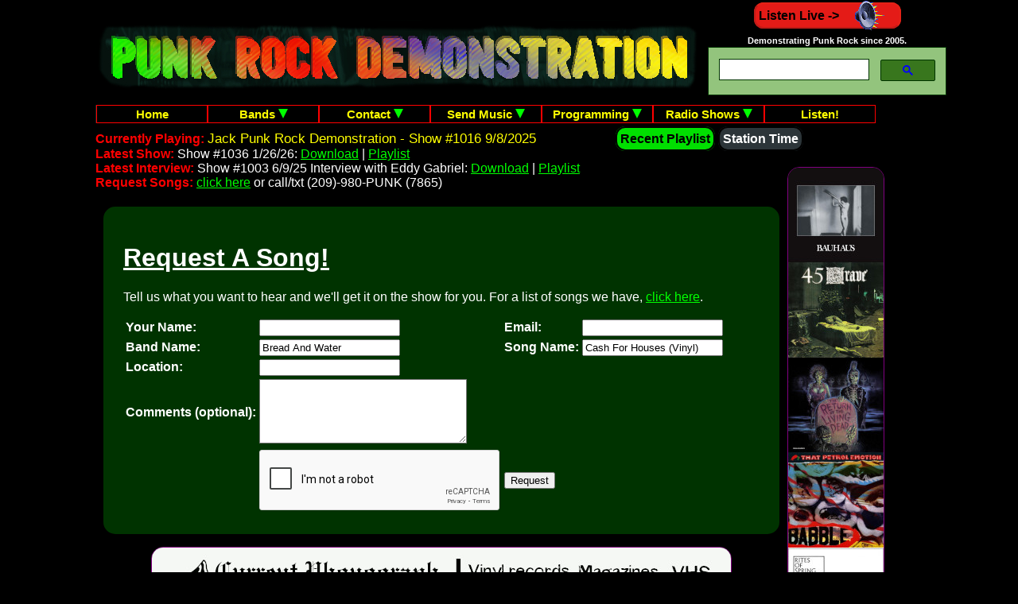

--- FILE ---
content_type: text/html; charset=UTF-8
request_url: https://scripts.punkrockdemo.com/scripts/request.php?band=Bread+And+Water&song=Cash+For+Houses+%28Vinyl%29
body_size: 3123
content:
<!DOCTYPE HTML>
<html lang="en">
<head>
<title>Request Songs on Punk Rock Demonstration</title>
<meta http-equiv="Content-Type" content="text/html; charset=utf-8">
<meta name="description" content="Request songs on Punk Rock Demonstration radio here.">
<meta name="keywords" content="punk, punk rock, punk rock demonstration, request, songs, show, podcast, bands, artists">
<meta name="robots" content="index, follow">
<meta name="google-site-verification" content="2uvAA0PJfO8MxhcgiV0WEBacAy-0uRld1m8qg4QhffM">
<meta name="p:domain_verify" content="4e0e8c730f0738a7576407bbfeba2560">
<meta name="title" content="Request Songs on Punk Rock Demonstration">
<link rel="stylesheet" type="text/css" href="/stylesheet.css">
<link rel="stylesheet" type="text/css" href="/widgets.css">
<link rel="stylesheet" type="text/css" href="/menu.css">
<link rel="shortcut icon" href="/favicon.ico">
</head>
<body>
<div id="wrapper">
<div id="banner">
<h1 style="display:none;">Punk Rock Demonstration Radio Station</h1>
<h2 style="display:none;">Request Songs on Punk Rock Demonstration</h2>
  <div class="blink">
    <a href="https://www.punkrockdemo.com"><img src="/punkrockdemo.jpg" alt="Punk Rock Demonstration Radio Station"></a>
  </div>
</div>
<div class="rightcorner">
<a class="buttonr" target="wplayer" href="/wplayer/index.php" onclick="window.open(this.href, 'popupwindow', 'width=850, height=730'); return false;">
  Listen Live -><img class="valignmiddle" src="/images/tunein.gif" alt="tunein">
</a>
<br>
<h6 class="txtblock">Demonstrating Punk Rock since 2005.</h6>
<div class="msearch">
  <a class="buttong msearch" href="/search.php">Site Search</a>
</div>
<div class="dsearch">
  <script async src="https://cse.google.com/cse.js?cx=017655052245840375137:dexsjmjr7ja"></script>
  <div class="gcse-search"></div>
</div>
</div>
<div id="content">
<div class="hmenu">
  <ul id="menu">
    <li style="border-left: 1px solid #202020;">
      <a href="https://www.punkrockdemo.com">Home</a>
    </li>
    <li>
      <a href="https://www.punkrockdemo.com/bands/index.php">Bands
        <img src="/images/downarrow.png" alt="arrow">
      </a>
      <ul>
        <li>
          <a href="https://www.punkrockdemo.com/pictures/index.php">Pictures</a>
        </li>
        <li>
          <a href="https://www.punkrockdemo.com/reviews/index.php">Reviews</a>
        </li>
        <li>
          <a href="https://www.punkrockdemo.com/videos/index.php">Videos</a>
        </li>
      </ul>
    </li>
    <li>
      <a href="https://www.punkrockdemo.com/contact.php">Contact
        <img src="/images/downarrow.png" alt="arrow">
      </a>
      <ul>
        <li>
          <a href="https://scripts.punkrockdemo.com/scripts/ask.php">Ask Jack</a>
        </li>
        <li>
          <a href="https://www.punkrockdemo.com/advertise.php">Advertise</a>
        </li>
        <li>
          <a href="https://www.punkrockdemo.com/about.php">About</a>
        </li>
        <li>
          <a href="https://www.punkrockdemo.com/hosting.php">Hosting</a>
        </li>
        <li>
          <a href="/maillist.php">Mailing List</a>
        </li>
      </ul>
    </li>
    <li>
      <a href="https://scripts.punkrockdemo.com/scripts/sendmusic.php">Send Music
        <img src="/images/downarrow.png" alt="arrow">
      </a>
      <ul>
        <li>
          <a href="https://scripts.punkrockdemo.com/scripts/sendinfo.php">Send Bio</a>
        </li>
        <li>
          <a href="https://scripts.punkrockdemo.com/scripts/sendpicture.php">Send Pictures</a>
        </li>
        <li>
          <a href="https://scripts.punkrockdemo.com/scripts/request.php">Request Song</a>
        </li>
        <li>
          <a href="https://www.punkrockdemo.com/chat.php">Chat</a>
        </li>
      </ul>
    </li>
    <li>
      <a href="https://www.punkrockdemo.com/station.php">Programming
        <img src="/images/downarrow.png" alt="arrow">
      </a>
      <ul>
        <li>
          <a href="https://www.punkrockdemo.com/contribute.php">Contribute</a>
        </li>
        <li>
          <a href="https://www.punkrockdemo.com/news.php">News</a>
        </li>
        <li>
          <a href="https://www.punkrockdemo.com/broadcast.php">Schedule</a>
        </li>
        <li>
          <a href="https://www.punkrockdemo.com/contests.php">Contests</a>
        </li>
        <li>
          <a href="https://www.punkrockdemo.com/links.php">Links</a>
        </li>
        <li>
          <a href="https://www.punkrockdemo.com/songlist.php?sort=random">Song List</a>
        </li>
        <li>
          <a href="https://www.punkrockdemo.com/labels.php">Labels</a>
        </li>
        <li>
          <a href="https://www.punkrockdemo.com/testimonials.php">Testimonials</a>
        </li>
        <li>
          <a href="https://www.punkrockdemo.com/qa.php">FAQ</a>
        </li>
      </ul>
    </li>
    <li>
      <a href="https://www.punkrockdemo.com/radioshows.php">Radio Shows
        <img src="/images/downarrow.png" alt="arrow">
      </a>
      <ul>
        <li>
          <a href="https://www.punkrockdemo.com/playlists/interviews.php">Interviews</a>
        </li>
        <li>
          <a href="https://www.punkrockdemo.com/shows.php">Archive</a>
        </li>
      </ul>
    </li>
    <li>
      <a target="wplayer" href="https://www.punkrockdemo.com/wplayer/index.php" onclick="window.open(this.href, 'popupwindow', 'width=900, height=700'); return false;">Listen!</a>
    </li>
  </ul>
<script>
function makemenu(id)
{
  if (document.getElementById(id))
  {
    var navroot = document.getElementById(id);
    var lis = navroot.getElementsByTagName("li");

    for (i = 0; i < lis.length; i++)
    {
      for (j = 0; j < lis[i].getElementsByTagName("ul").length; j++)
      {
        lis[i].onmouseover = function()
        {
        this.style.zIndex = 100;
          this.getElementsByTagName("ul")[j].style.visibility = 'visible';
        this.getElementsByTagName("ul")[j].style.zIndex = 0;
        }

        lis[i].onmouseout = function()
        {
        this.style.zIndex = 0;
          this.getElementsByTagName("ul")[j].style.visibility = 'hidden';
        this.getElementsByTagName("ul")[j].style.zIndex = 100;
        }
      }
    }
  }
}
makemenu('menu');
</script>
<br>
</div>
<div id="rightad">
<a target ="new" href="https://www.currentphonograph.com"><img class="adborder" src="/ads/current-phonograph-skyscraper.jpg" alt="current phonograph"></a>
</div>
<div id="latest">
  <span class="red halfline"><b>Currently Playing: </b>
    <a class="nostyle" target="wplayer" href="/wplayer/index.php" onclick="window.open(this.href, 'popupwindow', 'width=900, height=700'); return false;">
    Jack Punk Rock Demonstration - Show #1016 9/8/2025  </a></span>
  <a class="buttonlime" href="/history.php">Recent Playlist</a>
  <a class="buttongr" href="https://time.punkrockdemo.com/time.php">Station Time</a>
<br>
<span class="red"><b>Latest Show: </b></span>
Show #1036 1/26/26:
<a href="/shows/1030s/prd1036.mp3">Download</a> |
<a href="/playlists/show1036.php">Playlist</a>
<br>
<span class="red"><b>Latest Interview:</b></span>
Show #1003 6/9/25 Interview with Eddy Gabriel:
<a href="/shows/1000s/prd1003eddygabriel.mp3">Download</a> |
<a href="/playlists/show1003.php">Playlist</a>
<br>
<span class="red"><b>Request Songs:</b></span>
<a href="https://scripts.punkrockdemo.com/scripts/request.php">click here</a> or call/txt (209)-980-PUNK (7865)
</div>
<div id="content2">
<div class="review2"><h1><u>Request A Song!</u></h1>
Tell us what you want to hear and we'll get it on the show for you. For a list of songs we have, <a href="/songlist.php?sort=random">click here</a>.
<p>
<form action="/scripts/request.php" method="post" enctype="multipart/form-data" name="form1">
<table class="centered">
  <tr>
    <td class="left">
      <b>Your Name: </b>
    </td>
    <td class="left">
      <input type="text" name="yourname" size="20">
    </td>
    <td class="left">
      <b>Email: </b>
    </td>
    <td class="left">
      <input type="text" name="fromemail" size="20">
      <br>
      
    </td>
  </tr>
  <tr>
    <td class="left">
      <b>Band Name: </b>
    </td>
    <td class="left">
      <input type="text" name="band" size="20" value="Bread And Water">
    </td>
    <td class="left">
      <b>Song Name: </b>
    </td>
    <td class="left">
      <input type="text" name="song" size="20" value="Cash For Houses (Vinyl)">
    </td>
  </tr>
  <tr>
    <td class="left">
      <b>Location: </b>
    </td>
    <td class="left">
      <input type="text" name="location" size="20">
    </td>
    <td class="left">
      &nbsp;
    </td>
    <td class="left">
      &nbsp;
    </td>
  </tr>
  <tr>
    <td class="left">
      <b>Comments (optional): </b>
    </td>
    <td class="left">
      <textarea style="color: black; background-color: white" rows="5" cols="30" name="comments"></textarea>
    </td>
    <td class="left">
      &nbsp;
    </td>
    <td class="left">
      &nbsp;
    </td>
  </tr>
  <tr>
    <td class="left">
      &nbsp;
    </td>
    <td class="left">
<script src='https://www.google.com/recaptcha/api.js'></script>
<div class="g-recaptcha" data-sitekey="6LfLbhQTAAAAAEzXPGizvicU1CZDylkN4q4ryY3B"></div>
<input class="nodesc" type="text" name="description" size="58">
    </td>
    <td class="left">
<input type="submit" name="Submit" value="Request">
    </td>
    <td class="left">
      &nbsp;
    </td>
  </tr>
</table>
</form>
</div>
<p>
<div class="centered">
<a target="new" href="https://www.currentphonograph.com"><img class="adborder" src="/ads/current-phonograph-banner.gif" alt="current-phonograph"></a>
<div class="bottombar">
<table>
  <tr>
    <td>
<div class="fb-like"
       data-href="https://www.punkrockdemo.com/"
       data-width=""
       data-layout="button_count"
       data-action="like"
       data-size="large"
       data-share="true"
       data-colorscheme="dark">
</div>
    </td>
    <td>
<a class="buttonb" href="https://www.paypal.com/donate/?hosted_button_id=7DWMRK7NZP8DN">DONATE!</a>
    </td>
    <td>
<div class="fb-like"
       data-href="https://www.punkrockdemo.com/"
       data-width="" data-layout="standard" data-action="recommend" data-size="large" data-share="false"
       data-colorscheme="dark">
</div>
    </td>
  </tr>
</table>
</div>
<h5>
<a class="smlink" href="/advertise.php">Advertise</a> |
<a class="smlink" href="/maillist.php">Mail List</a> |
<a class="smlink" href="/privacy.php">Privacy Policy</a> |
<a class="smlink" href="/sponsors.php">Sponsors</a> |
<a class="smlink" href="/search.php">Site Search</a> |
<a class="smlink" href="/tos.php">Terms Of Service</a> |
<a class="smlink" href="/testimonials.php">Testimonials</a>
</h5>
<h6>
Copyright &copy; 2005-2026 <a target="main" href="https://www.punkrockdemo.com">Jack</a>, All Rights Reserved.
&nbsp;<span class="centered">
Powered by:
</span>
<a target="new" href="https://www.layerhost.com">
  <img class="centered" src="https://www.layerhost.com/assets/images/punk_rock_lh.png" alt="layerhost.com"></a>
</h6>
</div>
<div id="fb-root"></div>
<script async defer crossorigin="anonymous" src="https://connect.facebook.net/en_US/sdk.js#xfbml=1&version=v8.0" nonce="ALncVcgE"></script>

<script async src="https://www.googletagmanager.com/gtag/js?id=G-MBQT89YT0B"></script>
<script>
  window.dataLayer = window.dataLayer || [];
  function gtag(){dataLayer.push(arguments);}
  gtag('js', new Date());

  gtag('config', 'G-MBQT89YT0B');
</script>
</div></div></div>
</html>


--- FILE ---
content_type: text/html; charset=utf-8
request_url: https://www.google.com/recaptcha/api2/anchor?ar=1&k=6LfLbhQTAAAAAEzXPGizvicU1CZDylkN4q4ryY3B&co=aHR0cHM6Ly9zY3JpcHRzLnB1bmtyb2NrZGVtby5jb206NDQz&hl=en&v=N67nZn4AqZkNcbeMu4prBgzg&size=normal&anchor-ms=20000&execute-ms=30000&cb=lsn6zc7sln6v
body_size: 49151
content:
<!DOCTYPE HTML><html dir="ltr" lang="en"><head><meta http-equiv="Content-Type" content="text/html; charset=UTF-8">
<meta http-equiv="X-UA-Compatible" content="IE=edge">
<title>reCAPTCHA</title>
<style type="text/css">
/* cyrillic-ext */
@font-face {
  font-family: 'Roboto';
  font-style: normal;
  font-weight: 400;
  font-stretch: 100%;
  src: url(//fonts.gstatic.com/s/roboto/v48/KFO7CnqEu92Fr1ME7kSn66aGLdTylUAMa3GUBHMdazTgWw.woff2) format('woff2');
  unicode-range: U+0460-052F, U+1C80-1C8A, U+20B4, U+2DE0-2DFF, U+A640-A69F, U+FE2E-FE2F;
}
/* cyrillic */
@font-face {
  font-family: 'Roboto';
  font-style: normal;
  font-weight: 400;
  font-stretch: 100%;
  src: url(//fonts.gstatic.com/s/roboto/v48/KFO7CnqEu92Fr1ME7kSn66aGLdTylUAMa3iUBHMdazTgWw.woff2) format('woff2');
  unicode-range: U+0301, U+0400-045F, U+0490-0491, U+04B0-04B1, U+2116;
}
/* greek-ext */
@font-face {
  font-family: 'Roboto';
  font-style: normal;
  font-weight: 400;
  font-stretch: 100%;
  src: url(//fonts.gstatic.com/s/roboto/v48/KFO7CnqEu92Fr1ME7kSn66aGLdTylUAMa3CUBHMdazTgWw.woff2) format('woff2');
  unicode-range: U+1F00-1FFF;
}
/* greek */
@font-face {
  font-family: 'Roboto';
  font-style: normal;
  font-weight: 400;
  font-stretch: 100%;
  src: url(//fonts.gstatic.com/s/roboto/v48/KFO7CnqEu92Fr1ME7kSn66aGLdTylUAMa3-UBHMdazTgWw.woff2) format('woff2');
  unicode-range: U+0370-0377, U+037A-037F, U+0384-038A, U+038C, U+038E-03A1, U+03A3-03FF;
}
/* math */
@font-face {
  font-family: 'Roboto';
  font-style: normal;
  font-weight: 400;
  font-stretch: 100%;
  src: url(//fonts.gstatic.com/s/roboto/v48/KFO7CnqEu92Fr1ME7kSn66aGLdTylUAMawCUBHMdazTgWw.woff2) format('woff2');
  unicode-range: U+0302-0303, U+0305, U+0307-0308, U+0310, U+0312, U+0315, U+031A, U+0326-0327, U+032C, U+032F-0330, U+0332-0333, U+0338, U+033A, U+0346, U+034D, U+0391-03A1, U+03A3-03A9, U+03B1-03C9, U+03D1, U+03D5-03D6, U+03F0-03F1, U+03F4-03F5, U+2016-2017, U+2034-2038, U+203C, U+2040, U+2043, U+2047, U+2050, U+2057, U+205F, U+2070-2071, U+2074-208E, U+2090-209C, U+20D0-20DC, U+20E1, U+20E5-20EF, U+2100-2112, U+2114-2115, U+2117-2121, U+2123-214F, U+2190, U+2192, U+2194-21AE, U+21B0-21E5, U+21F1-21F2, U+21F4-2211, U+2213-2214, U+2216-22FF, U+2308-230B, U+2310, U+2319, U+231C-2321, U+2336-237A, U+237C, U+2395, U+239B-23B7, U+23D0, U+23DC-23E1, U+2474-2475, U+25AF, U+25B3, U+25B7, U+25BD, U+25C1, U+25CA, U+25CC, U+25FB, U+266D-266F, U+27C0-27FF, U+2900-2AFF, U+2B0E-2B11, U+2B30-2B4C, U+2BFE, U+3030, U+FF5B, U+FF5D, U+1D400-1D7FF, U+1EE00-1EEFF;
}
/* symbols */
@font-face {
  font-family: 'Roboto';
  font-style: normal;
  font-weight: 400;
  font-stretch: 100%;
  src: url(//fonts.gstatic.com/s/roboto/v48/KFO7CnqEu92Fr1ME7kSn66aGLdTylUAMaxKUBHMdazTgWw.woff2) format('woff2');
  unicode-range: U+0001-000C, U+000E-001F, U+007F-009F, U+20DD-20E0, U+20E2-20E4, U+2150-218F, U+2190, U+2192, U+2194-2199, U+21AF, U+21E6-21F0, U+21F3, U+2218-2219, U+2299, U+22C4-22C6, U+2300-243F, U+2440-244A, U+2460-24FF, U+25A0-27BF, U+2800-28FF, U+2921-2922, U+2981, U+29BF, U+29EB, U+2B00-2BFF, U+4DC0-4DFF, U+FFF9-FFFB, U+10140-1018E, U+10190-1019C, U+101A0, U+101D0-101FD, U+102E0-102FB, U+10E60-10E7E, U+1D2C0-1D2D3, U+1D2E0-1D37F, U+1F000-1F0FF, U+1F100-1F1AD, U+1F1E6-1F1FF, U+1F30D-1F30F, U+1F315, U+1F31C, U+1F31E, U+1F320-1F32C, U+1F336, U+1F378, U+1F37D, U+1F382, U+1F393-1F39F, U+1F3A7-1F3A8, U+1F3AC-1F3AF, U+1F3C2, U+1F3C4-1F3C6, U+1F3CA-1F3CE, U+1F3D4-1F3E0, U+1F3ED, U+1F3F1-1F3F3, U+1F3F5-1F3F7, U+1F408, U+1F415, U+1F41F, U+1F426, U+1F43F, U+1F441-1F442, U+1F444, U+1F446-1F449, U+1F44C-1F44E, U+1F453, U+1F46A, U+1F47D, U+1F4A3, U+1F4B0, U+1F4B3, U+1F4B9, U+1F4BB, U+1F4BF, U+1F4C8-1F4CB, U+1F4D6, U+1F4DA, U+1F4DF, U+1F4E3-1F4E6, U+1F4EA-1F4ED, U+1F4F7, U+1F4F9-1F4FB, U+1F4FD-1F4FE, U+1F503, U+1F507-1F50B, U+1F50D, U+1F512-1F513, U+1F53E-1F54A, U+1F54F-1F5FA, U+1F610, U+1F650-1F67F, U+1F687, U+1F68D, U+1F691, U+1F694, U+1F698, U+1F6AD, U+1F6B2, U+1F6B9-1F6BA, U+1F6BC, U+1F6C6-1F6CF, U+1F6D3-1F6D7, U+1F6E0-1F6EA, U+1F6F0-1F6F3, U+1F6F7-1F6FC, U+1F700-1F7FF, U+1F800-1F80B, U+1F810-1F847, U+1F850-1F859, U+1F860-1F887, U+1F890-1F8AD, U+1F8B0-1F8BB, U+1F8C0-1F8C1, U+1F900-1F90B, U+1F93B, U+1F946, U+1F984, U+1F996, U+1F9E9, U+1FA00-1FA6F, U+1FA70-1FA7C, U+1FA80-1FA89, U+1FA8F-1FAC6, U+1FACE-1FADC, U+1FADF-1FAE9, U+1FAF0-1FAF8, U+1FB00-1FBFF;
}
/* vietnamese */
@font-face {
  font-family: 'Roboto';
  font-style: normal;
  font-weight: 400;
  font-stretch: 100%;
  src: url(//fonts.gstatic.com/s/roboto/v48/KFO7CnqEu92Fr1ME7kSn66aGLdTylUAMa3OUBHMdazTgWw.woff2) format('woff2');
  unicode-range: U+0102-0103, U+0110-0111, U+0128-0129, U+0168-0169, U+01A0-01A1, U+01AF-01B0, U+0300-0301, U+0303-0304, U+0308-0309, U+0323, U+0329, U+1EA0-1EF9, U+20AB;
}
/* latin-ext */
@font-face {
  font-family: 'Roboto';
  font-style: normal;
  font-weight: 400;
  font-stretch: 100%;
  src: url(//fonts.gstatic.com/s/roboto/v48/KFO7CnqEu92Fr1ME7kSn66aGLdTylUAMa3KUBHMdazTgWw.woff2) format('woff2');
  unicode-range: U+0100-02BA, U+02BD-02C5, U+02C7-02CC, U+02CE-02D7, U+02DD-02FF, U+0304, U+0308, U+0329, U+1D00-1DBF, U+1E00-1E9F, U+1EF2-1EFF, U+2020, U+20A0-20AB, U+20AD-20C0, U+2113, U+2C60-2C7F, U+A720-A7FF;
}
/* latin */
@font-face {
  font-family: 'Roboto';
  font-style: normal;
  font-weight: 400;
  font-stretch: 100%;
  src: url(//fonts.gstatic.com/s/roboto/v48/KFO7CnqEu92Fr1ME7kSn66aGLdTylUAMa3yUBHMdazQ.woff2) format('woff2');
  unicode-range: U+0000-00FF, U+0131, U+0152-0153, U+02BB-02BC, U+02C6, U+02DA, U+02DC, U+0304, U+0308, U+0329, U+2000-206F, U+20AC, U+2122, U+2191, U+2193, U+2212, U+2215, U+FEFF, U+FFFD;
}
/* cyrillic-ext */
@font-face {
  font-family: 'Roboto';
  font-style: normal;
  font-weight: 500;
  font-stretch: 100%;
  src: url(//fonts.gstatic.com/s/roboto/v48/KFO7CnqEu92Fr1ME7kSn66aGLdTylUAMa3GUBHMdazTgWw.woff2) format('woff2');
  unicode-range: U+0460-052F, U+1C80-1C8A, U+20B4, U+2DE0-2DFF, U+A640-A69F, U+FE2E-FE2F;
}
/* cyrillic */
@font-face {
  font-family: 'Roboto';
  font-style: normal;
  font-weight: 500;
  font-stretch: 100%;
  src: url(//fonts.gstatic.com/s/roboto/v48/KFO7CnqEu92Fr1ME7kSn66aGLdTylUAMa3iUBHMdazTgWw.woff2) format('woff2');
  unicode-range: U+0301, U+0400-045F, U+0490-0491, U+04B0-04B1, U+2116;
}
/* greek-ext */
@font-face {
  font-family: 'Roboto';
  font-style: normal;
  font-weight: 500;
  font-stretch: 100%;
  src: url(//fonts.gstatic.com/s/roboto/v48/KFO7CnqEu92Fr1ME7kSn66aGLdTylUAMa3CUBHMdazTgWw.woff2) format('woff2');
  unicode-range: U+1F00-1FFF;
}
/* greek */
@font-face {
  font-family: 'Roboto';
  font-style: normal;
  font-weight: 500;
  font-stretch: 100%;
  src: url(//fonts.gstatic.com/s/roboto/v48/KFO7CnqEu92Fr1ME7kSn66aGLdTylUAMa3-UBHMdazTgWw.woff2) format('woff2');
  unicode-range: U+0370-0377, U+037A-037F, U+0384-038A, U+038C, U+038E-03A1, U+03A3-03FF;
}
/* math */
@font-face {
  font-family: 'Roboto';
  font-style: normal;
  font-weight: 500;
  font-stretch: 100%;
  src: url(//fonts.gstatic.com/s/roboto/v48/KFO7CnqEu92Fr1ME7kSn66aGLdTylUAMawCUBHMdazTgWw.woff2) format('woff2');
  unicode-range: U+0302-0303, U+0305, U+0307-0308, U+0310, U+0312, U+0315, U+031A, U+0326-0327, U+032C, U+032F-0330, U+0332-0333, U+0338, U+033A, U+0346, U+034D, U+0391-03A1, U+03A3-03A9, U+03B1-03C9, U+03D1, U+03D5-03D6, U+03F0-03F1, U+03F4-03F5, U+2016-2017, U+2034-2038, U+203C, U+2040, U+2043, U+2047, U+2050, U+2057, U+205F, U+2070-2071, U+2074-208E, U+2090-209C, U+20D0-20DC, U+20E1, U+20E5-20EF, U+2100-2112, U+2114-2115, U+2117-2121, U+2123-214F, U+2190, U+2192, U+2194-21AE, U+21B0-21E5, U+21F1-21F2, U+21F4-2211, U+2213-2214, U+2216-22FF, U+2308-230B, U+2310, U+2319, U+231C-2321, U+2336-237A, U+237C, U+2395, U+239B-23B7, U+23D0, U+23DC-23E1, U+2474-2475, U+25AF, U+25B3, U+25B7, U+25BD, U+25C1, U+25CA, U+25CC, U+25FB, U+266D-266F, U+27C0-27FF, U+2900-2AFF, U+2B0E-2B11, U+2B30-2B4C, U+2BFE, U+3030, U+FF5B, U+FF5D, U+1D400-1D7FF, U+1EE00-1EEFF;
}
/* symbols */
@font-face {
  font-family: 'Roboto';
  font-style: normal;
  font-weight: 500;
  font-stretch: 100%;
  src: url(//fonts.gstatic.com/s/roboto/v48/KFO7CnqEu92Fr1ME7kSn66aGLdTylUAMaxKUBHMdazTgWw.woff2) format('woff2');
  unicode-range: U+0001-000C, U+000E-001F, U+007F-009F, U+20DD-20E0, U+20E2-20E4, U+2150-218F, U+2190, U+2192, U+2194-2199, U+21AF, U+21E6-21F0, U+21F3, U+2218-2219, U+2299, U+22C4-22C6, U+2300-243F, U+2440-244A, U+2460-24FF, U+25A0-27BF, U+2800-28FF, U+2921-2922, U+2981, U+29BF, U+29EB, U+2B00-2BFF, U+4DC0-4DFF, U+FFF9-FFFB, U+10140-1018E, U+10190-1019C, U+101A0, U+101D0-101FD, U+102E0-102FB, U+10E60-10E7E, U+1D2C0-1D2D3, U+1D2E0-1D37F, U+1F000-1F0FF, U+1F100-1F1AD, U+1F1E6-1F1FF, U+1F30D-1F30F, U+1F315, U+1F31C, U+1F31E, U+1F320-1F32C, U+1F336, U+1F378, U+1F37D, U+1F382, U+1F393-1F39F, U+1F3A7-1F3A8, U+1F3AC-1F3AF, U+1F3C2, U+1F3C4-1F3C6, U+1F3CA-1F3CE, U+1F3D4-1F3E0, U+1F3ED, U+1F3F1-1F3F3, U+1F3F5-1F3F7, U+1F408, U+1F415, U+1F41F, U+1F426, U+1F43F, U+1F441-1F442, U+1F444, U+1F446-1F449, U+1F44C-1F44E, U+1F453, U+1F46A, U+1F47D, U+1F4A3, U+1F4B0, U+1F4B3, U+1F4B9, U+1F4BB, U+1F4BF, U+1F4C8-1F4CB, U+1F4D6, U+1F4DA, U+1F4DF, U+1F4E3-1F4E6, U+1F4EA-1F4ED, U+1F4F7, U+1F4F9-1F4FB, U+1F4FD-1F4FE, U+1F503, U+1F507-1F50B, U+1F50D, U+1F512-1F513, U+1F53E-1F54A, U+1F54F-1F5FA, U+1F610, U+1F650-1F67F, U+1F687, U+1F68D, U+1F691, U+1F694, U+1F698, U+1F6AD, U+1F6B2, U+1F6B9-1F6BA, U+1F6BC, U+1F6C6-1F6CF, U+1F6D3-1F6D7, U+1F6E0-1F6EA, U+1F6F0-1F6F3, U+1F6F7-1F6FC, U+1F700-1F7FF, U+1F800-1F80B, U+1F810-1F847, U+1F850-1F859, U+1F860-1F887, U+1F890-1F8AD, U+1F8B0-1F8BB, U+1F8C0-1F8C1, U+1F900-1F90B, U+1F93B, U+1F946, U+1F984, U+1F996, U+1F9E9, U+1FA00-1FA6F, U+1FA70-1FA7C, U+1FA80-1FA89, U+1FA8F-1FAC6, U+1FACE-1FADC, U+1FADF-1FAE9, U+1FAF0-1FAF8, U+1FB00-1FBFF;
}
/* vietnamese */
@font-face {
  font-family: 'Roboto';
  font-style: normal;
  font-weight: 500;
  font-stretch: 100%;
  src: url(//fonts.gstatic.com/s/roboto/v48/KFO7CnqEu92Fr1ME7kSn66aGLdTylUAMa3OUBHMdazTgWw.woff2) format('woff2');
  unicode-range: U+0102-0103, U+0110-0111, U+0128-0129, U+0168-0169, U+01A0-01A1, U+01AF-01B0, U+0300-0301, U+0303-0304, U+0308-0309, U+0323, U+0329, U+1EA0-1EF9, U+20AB;
}
/* latin-ext */
@font-face {
  font-family: 'Roboto';
  font-style: normal;
  font-weight: 500;
  font-stretch: 100%;
  src: url(//fonts.gstatic.com/s/roboto/v48/KFO7CnqEu92Fr1ME7kSn66aGLdTylUAMa3KUBHMdazTgWw.woff2) format('woff2');
  unicode-range: U+0100-02BA, U+02BD-02C5, U+02C7-02CC, U+02CE-02D7, U+02DD-02FF, U+0304, U+0308, U+0329, U+1D00-1DBF, U+1E00-1E9F, U+1EF2-1EFF, U+2020, U+20A0-20AB, U+20AD-20C0, U+2113, U+2C60-2C7F, U+A720-A7FF;
}
/* latin */
@font-face {
  font-family: 'Roboto';
  font-style: normal;
  font-weight: 500;
  font-stretch: 100%;
  src: url(//fonts.gstatic.com/s/roboto/v48/KFO7CnqEu92Fr1ME7kSn66aGLdTylUAMa3yUBHMdazQ.woff2) format('woff2');
  unicode-range: U+0000-00FF, U+0131, U+0152-0153, U+02BB-02BC, U+02C6, U+02DA, U+02DC, U+0304, U+0308, U+0329, U+2000-206F, U+20AC, U+2122, U+2191, U+2193, U+2212, U+2215, U+FEFF, U+FFFD;
}
/* cyrillic-ext */
@font-face {
  font-family: 'Roboto';
  font-style: normal;
  font-weight: 900;
  font-stretch: 100%;
  src: url(//fonts.gstatic.com/s/roboto/v48/KFO7CnqEu92Fr1ME7kSn66aGLdTylUAMa3GUBHMdazTgWw.woff2) format('woff2');
  unicode-range: U+0460-052F, U+1C80-1C8A, U+20B4, U+2DE0-2DFF, U+A640-A69F, U+FE2E-FE2F;
}
/* cyrillic */
@font-face {
  font-family: 'Roboto';
  font-style: normal;
  font-weight: 900;
  font-stretch: 100%;
  src: url(//fonts.gstatic.com/s/roboto/v48/KFO7CnqEu92Fr1ME7kSn66aGLdTylUAMa3iUBHMdazTgWw.woff2) format('woff2');
  unicode-range: U+0301, U+0400-045F, U+0490-0491, U+04B0-04B1, U+2116;
}
/* greek-ext */
@font-face {
  font-family: 'Roboto';
  font-style: normal;
  font-weight: 900;
  font-stretch: 100%;
  src: url(//fonts.gstatic.com/s/roboto/v48/KFO7CnqEu92Fr1ME7kSn66aGLdTylUAMa3CUBHMdazTgWw.woff2) format('woff2');
  unicode-range: U+1F00-1FFF;
}
/* greek */
@font-face {
  font-family: 'Roboto';
  font-style: normal;
  font-weight: 900;
  font-stretch: 100%;
  src: url(//fonts.gstatic.com/s/roboto/v48/KFO7CnqEu92Fr1ME7kSn66aGLdTylUAMa3-UBHMdazTgWw.woff2) format('woff2');
  unicode-range: U+0370-0377, U+037A-037F, U+0384-038A, U+038C, U+038E-03A1, U+03A3-03FF;
}
/* math */
@font-face {
  font-family: 'Roboto';
  font-style: normal;
  font-weight: 900;
  font-stretch: 100%;
  src: url(//fonts.gstatic.com/s/roboto/v48/KFO7CnqEu92Fr1ME7kSn66aGLdTylUAMawCUBHMdazTgWw.woff2) format('woff2');
  unicode-range: U+0302-0303, U+0305, U+0307-0308, U+0310, U+0312, U+0315, U+031A, U+0326-0327, U+032C, U+032F-0330, U+0332-0333, U+0338, U+033A, U+0346, U+034D, U+0391-03A1, U+03A3-03A9, U+03B1-03C9, U+03D1, U+03D5-03D6, U+03F0-03F1, U+03F4-03F5, U+2016-2017, U+2034-2038, U+203C, U+2040, U+2043, U+2047, U+2050, U+2057, U+205F, U+2070-2071, U+2074-208E, U+2090-209C, U+20D0-20DC, U+20E1, U+20E5-20EF, U+2100-2112, U+2114-2115, U+2117-2121, U+2123-214F, U+2190, U+2192, U+2194-21AE, U+21B0-21E5, U+21F1-21F2, U+21F4-2211, U+2213-2214, U+2216-22FF, U+2308-230B, U+2310, U+2319, U+231C-2321, U+2336-237A, U+237C, U+2395, U+239B-23B7, U+23D0, U+23DC-23E1, U+2474-2475, U+25AF, U+25B3, U+25B7, U+25BD, U+25C1, U+25CA, U+25CC, U+25FB, U+266D-266F, U+27C0-27FF, U+2900-2AFF, U+2B0E-2B11, U+2B30-2B4C, U+2BFE, U+3030, U+FF5B, U+FF5D, U+1D400-1D7FF, U+1EE00-1EEFF;
}
/* symbols */
@font-face {
  font-family: 'Roboto';
  font-style: normal;
  font-weight: 900;
  font-stretch: 100%;
  src: url(//fonts.gstatic.com/s/roboto/v48/KFO7CnqEu92Fr1ME7kSn66aGLdTylUAMaxKUBHMdazTgWw.woff2) format('woff2');
  unicode-range: U+0001-000C, U+000E-001F, U+007F-009F, U+20DD-20E0, U+20E2-20E4, U+2150-218F, U+2190, U+2192, U+2194-2199, U+21AF, U+21E6-21F0, U+21F3, U+2218-2219, U+2299, U+22C4-22C6, U+2300-243F, U+2440-244A, U+2460-24FF, U+25A0-27BF, U+2800-28FF, U+2921-2922, U+2981, U+29BF, U+29EB, U+2B00-2BFF, U+4DC0-4DFF, U+FFF9-FFFB, U+10140-1018E, U+10190-1019C, U+101A0, U+101D0-101FD, U+102E0-102FB, U+10E60-10E7E, U+1D2C0-1D2D3, U+1D2E0-1D37F, U+1F000-1F0FF, U+1F100-1F1AD, U+1F1E6-1F1FF, U+1F30D-1F30F, U+1F315, U+1F31C, U+1F31E, U+1F320-1F32C, U+1F336, U+1F378, U+1F37D, U+1F382, U+1F393-1F39F, U+1F3A7-1F3A8, U+1F3AC-1F3AF, U+1F3C2, U+1F3C4-1F3C6, U+1F3CA-1F3CE, U+1F3D4-1F3E0, U+1F3ED, U+1F3F1-1F3F3, U+1F3F5-1F3F7, U+1F408, U+1F415, U+1F41F, U+1F426, U+1F43F, U+1F441-1F442, U+1F444, U+1F446-1F449, U+1F44C-1F44E, U+1F453, U+1F46A, U+1F47D, U+1F4A3, U+1F4B0, U+1F4B3, U+1F4B9, U+1F4BB, U+1F4BF, U+1F4C8-1F4CB, U+1F4D6, U+1F4DA, U+1F4DF, U+1F4E3-1F4E6, U+1F4EA-1F4ED, U+1F4F7, U+1F4F9-1F4FB, U+1F4FD-1F4FE, U+1F503, U+1F507-1F50B, U+1F50D, U+1F512-1F513, U+1F53E-1F54A, U+1F54F-1F5FA, U+1F610, U+1F650-1F67F, U+1F687, U+1F68D, U+1F691, U+1F694, U+1F698, U+1F6AD, U+1F6B2, U+1F6B9-1F6BA, U+1F6BC, U+1F6C6-1F6CF, U+1F6D3-1F6D7, U+1F6E0-1F6EA, U+1F6F0-1F6F3, U+1F6F7-1F6FC, U+1F700-1F7FF, U+1F800-1F80B, U+1F810-1F847, U+1F850-1F859, U+1F860-1F887, U+1F890-1F8AD, U+1F8B0-1F8BB, U+1F8C0-1F8C1, U+1F900-1F90B, U+1F93B, U+1F946, U+1F984, U+1F996, U+1F9E9, U+1FA00-1FA6F, U+1FA70-1FA7C, U+1FA80-1FA89, U+1FA8F-1FAC6, U+1FACE-1FADC, U+1FADF-1FAE9, U+1FAF0-1FAF8, U+1FB00-1FBFF;
}
/* vietnamese */
@font-face {
  font-family: 'Roboto';
  font-style: normal;
  font-weight: 900;
  font-stretch: 100%;
  src: url(//fonts.gstatic.com/s/roboto/v48/KFO7CnqEu92Fr1ME7kSn66aGLdTylUAMa3OUBHMdazTgWw.woff2) format('woff2');
  unicode-range: U+0102-0103, U+0110-0111, U+0128-0129, U+0168-0169, U+01A0-01A1, U+01AF-01B0, U+0300-0301, U+0303-0304, U+0308-0309, U+0323, U+0329, U+1EA0-1EF9, U+20AB;
}
/* latin-ext */
@font-face {
  font-family: 'Roboto';
  font-style: normal;
  font-weight: 900;
  font-stretch: 100%;
  src: url(//fonts.gstatic.com/s/roboto/v48/KFO7CnqEu92Fr1ME7kSn66aGLdTylUAMa3KUBHMdazTgWw.woff2) format('woff2');
  unicode-range: U+0100-02BA, U+02BD-02C5, U+02C7-02CC, U+02CE-02D7, U+02DD-02FF, U+0304, U+0308, U+0329, U+1D00-1DBF, U+1E00-1E9F, U+1EF2-1EFF, U+2020, U+20A0-20AB, U+20AD-20C0, U+2113, U+2C60-2C7F, U+A720-A7FF;
}
/* latin */
@font-face {
  font-family: 'Roboto';
  font-style: normal;
  font-weight: 900;
  font-stretch: 100%;
  src: url(//fonts.gstatic.com/s/roboto/v48/KFO7CnqEu92Fr1ME7kSn66aGLdTylUAMa3yUBHMdazQ.woff2) format('woff2');
  unicode-range: U+0000-00FF, U+0131, U+0152-0153, U+02BB-02BC, U+02C6, U+02DA, U+02DC, U+0304, U+0308, U+0329, U+2000-206F, U+20AC, U+2122, U+2191, U+2193, U+2212, U+2215, U+FEFF, U+FFFD;
}

</style>
<link rel="stylesheet" type="text/css" href="https://www.gstatic.com/recaptcha/releases/N67nZn4AqZkNcbeMu4prBgzg/styles__ltr.css">
<script nonce="pBNoikIqqCdcNs31cZHryQ" type="text/javascript">window['__recaptcha_api'] = 'https://www.google.com/recaptcha/api2/';</script>
<script type="text/javascript" src="https://www.gstatic.com/recaptcha/releases/N67nZn4AqZkNcbeMu4prBgzg/recaptcha__en.js" nonce="pBNoikIqqCdcNs31cZHryQ">
      
    </script></head>
<body><div id="rc-anchor-alert" class="rc-anchor-alert"></div>
<input type="hidden" id="recaptcha-token" value="[base64]">
<script type="text/javascript" nonce="pBNoikIqqCdcNs31cZHryQ">
      recaptcha.anchor.Main.init("[\x22ainput\x22,[\x22bgdata\x22,\x22\x22,\[base64]/[base64]/MjU1Ong/[base64]/[base64]/[base64]/[base64]/[base64]/[base64]/[base64]/[base64]/[base64]/[base64]/[base64]/[base64]/[base64]/[base64]/[base64]\\u003d\x22,\[base64]\x22,\x22wpoUeMKKM0deNsKZGMKUVMO+wppFwpx0bcODDmV/woXCmcO4wqXDojhcS33Cmz5TOsKJUVPCj1fDlm7CuMK8d8OGw4/CjcOsXcO/e2bCiMOWwrRKw64IaMOzwoXDuDXCl8K3cAF1wrQBwr3CnSbDrijCmyEfwrNHAw/[base64]/CtT5seAnDqHBkwoZwwofDr2Qcw5QUGMKxTl4VD8OXw4QtwqJMWjdkGMO/w60lWMK9Q8KlZcO4VxnCpsOtw6RQw6zDnsOTw6/[base64]/wqHCoMK0w4fCgMO+wrTDiQPCnGLDsVrDkTfDq8KeRMKSwp8Swq5pUGFrwqDCtXFfw6gQLkZsw6lFG8KFIjDCv15xwrM0asKPKcKywrQ8w7HDv8O4S8O0McOQOGkqw7/Ds8KDWVVjZ8KAwqERwqXDvyDDmH/DocKSwr4qZBc8d2o5woNyw4Iow4xZw6JcDlsSMWfCvRszwqBzwpdjw4/[base64]/Dnx/[base64]/wqBgO0MPEMOmb3HCmcOywoLDiCRXRcOjZhnDtk9ow5rCnMK0QTzCunNaw6jCqirCshJ7G1XCoBklMjoOEMK8w7HDnzDDvcKodlxbwrp5wpLCkkoAJMOHZhLCpQAFw4XCm3sjZcOpw7HCkRx9IRfCscKlfDklVyvCm2J2wolbw6IEe3xow5B/[base64]/DrMKUFUMdKUtfH31Awqwfw6NjwoDCncK9wqdxw57DuHvCinfDtT02H8KvEx0MHsKSL8Ouwr3DoMK5LnlYw4bDtMKMwo1Fw63DrcKBTmPCosOfbhjDhGQawqZPasKcYW5swqgkwosqwr7DsRfCqxptw77Dg8Khw41udsOBwo/CnMK2wr/DuR3ChzRUdTfCrcOjeiUmwrwfwr96w7HDqyMDIMKaSCRCYVHCn8OWwrvCqWMTwpoKExsRDDc8w7lCDW8zw5hywqscIiYcwobCmMKDwqnCtcKzwqM2D8OAwprDgcKBHRzDrAbCsMOxAcOucsOvwrXDrsKMd1lbSV/CiQsnHMO4RMOGaGd6XVESwrhcwrrCkMK2XTBsF8Kfw7bCn8OdCcO0woHCn8KSN1zDrmVZw4kWK1Zzw4xOw7TDicKbI8KADw8JY8KxwoA6Tn1vd0nDo8Okw6M9w6DDgCLDgSMlX1JWwr1swq/[base64]/[base64]/IRQFw67Dn8KdwrbChVFKw53CpsKpw4YcOcOPQsOZDMORbQ9eDcOvwp/CjUsOS8OtdSgQcCTCqWjDlcKlNHZvwqfDiCp9wqBIFijDoQhrwozDry7Cn096SlBTw5TCk3dlZsOewq8SwrLDjXMCw7/CrwtxLsOnQ8KRB8OcIcOxQmTDpA5Rw7fClGfDhA00GMKKw6s2w4rDgcOSWMOOJkrDv8OwTsOhUcK8w6LDu8KuOiBQc8Ouw5XCnHDCjSALwp0/F8KcwqjCgsOVNzAqXMOdw5/DkH1IeMKvwqDCjVvDsMODw74jJ2J/wpzCjmrCqsOpw5IewqbDg8K5wr/DkE56RUjDhsOMLsObwrfDscKRwottwo3CjsO0YCnDvMKxS0PCqsKpdTzDsBzCv8OacxjCoSbDpcKsw7J4I8OLRMKFI8KCEBnCuMO6UMO7FsOJacK/wpXDqcKwRxlTw57CisOYJ3XCrsOgOcK7JMKxwpRvwoQlW8OWw5XDpcOCS8OZNh3ClmfCksONwrlVwooHw7kow4rCiHvCrG3Cnx/DtTjDjsOZCMOfwrfDt8K1wrvDisOUwq3DsWYVdsO/aU/CrTA7w4nDr3gIw7FKBXrCgTTCt3LCnMOjdcO0CsOCVcOHahpFOX0qwrJyHsKEwrjCr3wvw50Aw6fDssKpTsKWw7N8w7fCgDPCmzchCw3DoU3DtgM/[base64]/J8KxSRI4Xw/[base64]/wrpTInPDkcOHCsOKwpM1w7LCi8O/[base64]/Dm8K6wpMrw40yw7jCszPDtMKOY3DCgUPClmMVw5HDsMKNw41bd8Kbw63CvFknw5nCuMKPwp8Kw5XCkUc2AcKWZzfDpMKyNMOPwqEOw4QuQkTDq8KCBR/[base64]/w5fClMOuR8OOwp3DvWzDp8K3w70owpHCuiHDlcOcwpdEwrVfw5zDp8K3TMOTw7l1wqfCj2DDkAF3w4HDpAPCvgzDjcOeAMKpScOyB2ZBwqBLwrQrwpXDqlB4awp6wqVqNcK/EWEGw7zChmwaTCvCkcKzZsObwoscw77DnMOlKMOFw4rCrMOJZDXDhMORZsOUw6DCrWtQwrJpw7LCscKuO00vwqHCvh4ow6LCmkbCm396eG7Cn8Kkw4jCnQ9Iw67DoMKfB0dlw4jCtjVvwrrDolNCwqbDhMKXUcKlwpduw5cWd8ONEi/DqMKaX8O6SRbDn1gVFlJGZ1jDvlY9L1zDicKbKFAUw7B6wpEYL1EOHMOLw7DChE/CnsOiJEPDvMKNAi1Lwo5MwqI3DcKUV8Kiwr8Pw5jDqsO6woMKw7sXwpMqRiTDlyzDpcK6AkEqw43CgB3Dn8KbwqwIBsO3w6bCj1g6fMKQAVbCs8ORVcOww6kkw7h8w5p8w58MMMOeXSoqwql3wp/CicOsTzMcw5LCpE46H8Kjw5fCqsO6w6w+Y0bCqMKPW8OUMzzDtCrDuRbCs8KTThbDqh7CshDDscKAwozDjXUVDnIlcy02S8K4e8KAw4DChU3DoWNXw6jCllFGEX7DvV7DnMKbwobCsnASXsOuwr4pw6d+wr3DrMKow5keWMOFJXYiwrlEw6/[base64]/Dr8OZTcKcOcKdw77Dqw02HwrDjmItwpB0wofDsMKqZcKaEcOCMcO0wq/[base64]/w5vDu8OcVcOtw57DsMO1W8OKw6piw5pZMRRCUsKMEMK5woAow5wYwo89VmtTe1HCmy3Co8O2woU/w7QLw5rDqGREPXTChXx1A8OLU3s6WMKOFcOawrrDn8OJwqTDnU8IfsOSwoLDjcOQYk3ChTYTwo3DqcO9RMK7JVJkw5fDhn1haS4bwqspwpMabcOeAcOYRR/DmsKsI07DocOwWVDChcOKFxRkGCsUTcKNwoVTClB2w45cNQbCl3AFKitoTXgNWRrDqsKcwonCpcOzfsORKmvCtBnDnsKkU8KdwpvDvzwoKwg7w6nDhcOHSEXDg8KywppiSMOCw6QTw5DDtDvDkMOlOQgWHnUjX8K3Hycuw5DDkC/Dim7Dn3PCkMKYwpjDgGp2Dhw5w7vCkUd5woIiw4koFcOQfSrDq8KncsOCwq10b8O8w6nCmsKLdz/Ci8ObwrhQw6HCqMOJTxwsDMK+wo3Cu8KmwowjD3l/DztHw7nCscKzwozCpcKHWMOeC8OGwobDqcOATHVjwop5w55MakwEwr/CnxTCpDl0L8Oxw45AFkQKwpvDo8KHJnnCqk4GImB2UsOjSsK2wonDsMKxw7QQAcOjwrrDrMO7w6k5KUVyd8K9w6EyBMKODkzCm3/DhgIyc8Odwp3DmAs9MGEgwoXDtn8iwojDunYodlM5CcOGcSZxw7vCrm3CrsKtZMKAw7PCnmYIwohpeyZyXH/Ch8OAw7tLwqvClcOhPVllRMKcdS7Cm3HDl8KlJU52NFTCmsKMD0BucBkFw7gBw5fDvTrDksO2F8OkQGXDm8OEEg/DuMObMQo/worCuQfDqMOTwpPCmMKiwootw4nDicOLJzzDn0rDmDwAwpoywpXCkDFIw6jChTvCnD5Gw4jDpjkYN8Ojw5/CkCHDlBFDwr84w6/[base64]/[base64]/[base64]/[base64]/CsVTCo8O5wpnDvMO6H8OkGcOQw5Vyf18ddMODw6jDvMKHXsOZcHchD8KMw70Dw4nDhFpswrjCscOWwoImwpN+w7nDrXXDhHzDiR/CpsKBbsOVXAwKw5LDv3zDmkoyenTDnxLCjcO/w73Dj8ORXTlSw53Dj8Oqd0XClcKgw4RRw7UXcMKoL8OcBcKRwopXccO5w7JwwoPDkURXFx9qCcO5w4ZELcO0RjYkFVUrScKpdcOWwocnw5Z5wqNUIMO8GMOKE8O/VgXCjHZaw5Row7rCssK2ZydHMsKLw7Mpb3nDgnPCuATCsTlmAnTCs2MfTMK5J8KBaHnCocOowqPCskLDocOsw4R4Xm5Nw5tYwrrCoHBlwrjDhn4pYjTCqMKnADgCw7pewqV8w6vCihVgw7HDqcO6FS4/QBZIw5lfwqfDmVZubMOIa30aw7/[base64]/wpTDmVUlwqvCl8O3w70xwoTCisONw6DCnQPCl8OHw6Ukaj/[base64]/[base64]/DpMKDwoTCsxbDkMOkw6vCtlBXwqjDn8K9wpvCisOKcnHDhcKWwq5Jw7gxwrTDnMO1wo5Pw6UvFylKScOkNDHCsRTCgsOaDsO9F8KXwonDgcO6K8K3w7AcBMOsDHTCryUzw6ElQMK7AsKrcnkaw6YPGMKkOkbDtcKhDzzDpMKnK8OfW3fCrUdWMD/CnRbCgFBfNMOqfU9Dw7HDqQ/Cr8OJwqYsw4ZDwr7CmcOMw5YFM1jDrsKQw7fDhUPDicK8XsOfw7bDlV/DiEjDiMO3w47DsjpUBMKoIAXCkzDDmMOMw7DCsDwDcWrCqmHDucOmC8Orw63DvCDCgX7Csy5Qw7rCtMKab2rCtR07aB3DnMK4VcKlFFLDmh/DjsKiTcKzRcOpw5rDvgYjw67CucOqIXYpwoPDpQDDnUNpwoVxwrXDgTZ4EjjChgvDgTIwCyHDkw/DlUbClgzDuQ8ENx5eI2rCiAMaP2M4w5VkQMOreFkgb17Dl2lDwqB9d8Kjc8K+eS4pM8OOwpjCjmtKdsKxfMONcMOQw4U2w6URw5jCnXwYwrdjwpbDoAvDpsOILlzCpA07w7jDgsOEw4Bvwql/[base64]/Dm25+w6s3VMOPJ8O0woPCncOpUMK/f8OJwozDj8KgK8O/[base64]/CgzzCom3CuB3Crn3ChEsfG00Swo0DwrLDkVRpwoXCjMKrwqnCsMOQw6Q4wrAYR8Ovw4d6dG0Jw7YhMcKywrg/w6ZBWSMAw6oLJgPCusOIZC52wq/DgGjDmsK2wozCusKbw6rDnsKtQMKkBsKnwqt0dQB7PX/CmsKpa8O9ecKFFcK1wr/DpBLCpw/DrlABTn5iQ8KtHhHDsATDqFHChMOTN8OWc8O1wpQICGDCocOywp/[base64]/DmwTCqsKKK1A9fsKfQsK3wq3CosKlDMOtaBw3H2E8woLCr0TCr8OOwpvCkMO1cMKLCDrClTZfwpLCgcOYwo/DosKlH2TCkFVqwonCocKUwrpGUDfDgyc2w5olwp7DohtNBsO0eA/DncKrwo5eTy9zNsKxwpwlwozCkMOZwopkwrrDhzlow6xYaMKof8O+wogTw6PDjcKGw5vCojdHfRbDtVB2EMODw7XDpmMaKcO4DMKDwqLChVZgHi3Ds8KRXQ/CujgaD8ODw6rDhcKFZUzDg3vDm8KAaMOrJU7DmcOadcOpwpjDuwZmwrHCosOsSMKlTcOsw7nCmQRQFB3Dsg/[base64]/DkRnDu1cZOQI6X8OZwqAKC8OGwq/CusKiw7QScwVxwq3DpynCgMKCenhFWmjDpRbCkCVjfw99w5/[base64]/Cplxrw47CphLCpxjCiQLDl8Kdw5gVw4fDn8KUUDzDvGnDuTtYFDzDhMKOwqzDusOUGsKHw58VwrPDqxkZw7TClHh9YsKkw6/DmMKkBcOGwrkxwobDo8OcRsKfwqjCvTHCg8OXPHlfKRVYw6jCkDbCvcKYwoVww4LCqsKgwovCuMKww40WJTgmw4gIwrwuWAoXR8KnLU3DgSFnUsOXwqIkwrdewoHDoFvCuMKgLwLDh8OWwrg7w5YUK8Oewp/Ck0AoBcK+wqRobFnCjlVtw5HCpWDDvsKvBMOUAsKiNMKdw6Aewo/Ck8OWCsOow5XCisO1XFk3wrggw77DosOHc8Kuwq1kwpXDg8K9wqAHXlPCsMOOfsOUOsOocW9zw4tqeV0QwrDDhcKHwot8YMKIHsOXJsKBwqPDt2jCuQxzw5DDnsOEw4vCtQ/Cmmwrw6cDakHDtAZaRsKSw5Z3w6nDu8KhfxQ6LMOTF8OOwp/DgcKyw6vDsMOzbQLDj8OJSMKrw5fDszTCjMOwAEZ2wpoOwr/Dp8KjwrwfHcOtNF/DisOgwpfCml/[base64]/ClgLCmcOGwqwjNMOGH3YDw65fIcK+wp0hHcO4w74hwqnDg3PCr8OFV8O2UsKZAMKudMKFS8OSwogwWyLDt23DiCwCwpl3wqI1PFoWOcKpBsOFPMOgd8OoaMOnwqXCvVTCocK8wpFIXMKiFsKSwoVnBMKGR8OqwpnDsRtSwrEjSR/[base64]/[base64]/DjgXDh8Ofw6TCryQKOhsVNT3CnMOtGMKzaBofwolKCMOfw65yKMO9GcOzwoBlR0prwo7Cg8ObRC/Cq8KQwohRwpfDscKtw7/CoGPDpMK1w7FndsKxGVTCt8OuwpjDiwx/X8Orw5pGw4TDqCELwo/DrcKpw6fDkcKKwp0Yw4bDhMO5woFpCEdmCmMSRCTCjQNrMGVdfwBKwpwWw5xiWsOvw5gCEGHCocOFQMK8woEjw683w6bCrcKHbQRNDnbCixc6wrrCjhlcw5/ChsOhcMKtdynDmMOqO1fDk2Q5XW/DhsKHwqsJTcOdwr49w41HwrB1w4zDg8KOJMOVwqcmw78qWMOtMcKMw7/CvMO3D293w43ChGkwe0xlfcKJbj9Qw6HDokfDg1tvUcKEVMK/[base64]/Do8KxOGIgUMK+Ak5GG8OMJHzDqMK7wo04w6vCpMKNwrgawpIqwq7DpFvDhzvCoMObJ8O0LgLCiMKNLELCtsKud8O6w6gkw6R/eXVFw5ksIlrDn8K8w47CvQdGwqh6VcK2OsOOG8K1wr01WXhdw7zDscKML8OvwqTCocKEQ2d+PMKGw5PDsMOIw7rCoMKrTGPCicOEwqvCiELDujXDoyMweRjDrsO/[base64]/DsUjDtRwoB8KdUsKlbygRw6vDhjdYeMKiw4BmwqoNwoRDwqwewqfDpMOYSMKFTcOlSUYewqQiw6Uaw6HDrVp4H3nDmnpieGJ9w700LABzwrh2ZBPDk8OZEgoyCEw2w6fCkBNIOMKOw4ENw7zCnMKpDC5Dw4HDlyVdw6Y+PnbDhEkoGsKRw5NPw4rCs8OOSMOCQj/DrVVWw67CqcKzbFtbw67CtnIVw6jCo1jCrcKywqULY8Ktwo9aXcOOLA/DixlNwpVCw5VEwqjCkBrDssKpOnvDmzbDmyrDnSfCjm4LwqcdcW7CpETChHMIeMKiw6/Cq8KZVg7CuW9Uw5XCisOvwodTbmnCssKpGcKFLsONw7BVMBDDqsKlah/CucKYKwgcf8OdwobDmQ3ChcOUwo7CuAHCrEcLwojDhsKHEsKRw7zCucKmwq3CtV7CkVIEOcO/IWbCgD3DslQaGsK7BSofw5dGFmVvdMKGwpLCgcKAIsOpw7fDogcqwrp4w7/CjgfDkMKZwrRsw5fCuAnCkibCi18pVMK9EmLCgVPDiSHCjsKpw5V0w5HDgsOOJHLCswhCw5cbXcOFE1LDhQUnQlnDuMKkRkpRwql0wokjwqkKwqtlTsK0DMKcw4EHwoE3C8Koa8O+wrcJw7nDqlVewoRMwpLDhsKJw6XCkBU4w4HClsOgL8K+wr/CqcKTw4YYTzsdEcOUQMODCA4BwqQHEMOwwq/DjUwEF1nDhMKWwrJKbcKyf13DpcK0K0hvwpFuw4bDlXnCqVlILTnCicK8LcKXwpUZSQ1/FV0FYcKxw4cPOMOCbcK/bhR/[base64]/w7wkwoltY8OsWnfCl8Oqa2R/EcKRw6pyYFs/[base64]/ColgiBk9Dw67ChMKjwrrDr8KLBMKZAX4Ewohgw5Bow57DscKaw79+DMObT2g8DcORw4cdw5I/Qit2w5UbdsOZw7AgwrnCtMKCw4k3worDjsOIeMOQBsOrXcK6w7HDocOJw655Y08wfVVEIcKSwpnCo8Kowq/CqMOow7VbwrcSEk0gdwzCvgxVw6AEP8ODwpHDlivDrMKWcA7CkMKPwp/[base64]/CgxlLwqrCpXbChCQMPFMswr0XWsKCX8Kgw7E8wqwNB8Kzwq/CtGvCgW7Cr8Odw6PDp8OHai/DpRfCg3hYwqwAw6BjOhkkwrXDrcKIJ3QrUcOpw7MsD3w+woIMNB/CjnIKcMOcwo82wptbKMORcMO3fjA9w4rCtwhNLScVRMOgw4kRbcK3w7TCvFkrwo/CqsOsw4lRw7U8worCksK8w4bClsOHCTHDo8KQwqkZwrsCw7UiwrYAYsKGN8Ouw6c/w7Q2ZCvCgWfCicKBRsOITB8cwrIlPcKJSlzDuTovZMO0AsO1VMKMQcKvw6nDnMO+w4PDksKPI8OVSsOqw4PDs3cywpDDswrDp8K5b33ChnInC8O5V8Oowo/CjxMgXsKxE8O7wpJqWsOeS0MrAn/DlB0JwoHCvsKTw4xswpUUA1R6WiDCllTDm8Kww6Q7aHV9wq7CoT3DklhmSRAcf8OTwqVMSTt0CMOcw4vDqsOXBMKcw6YnBR4fUsOrw7dxMMKHw5rDtsOMLsOfJgJ+wojDsGbDq8OiIyXCjMKdV2w2w7/DsnrDr2nDvnsbwr9Cwpg8w4NOwpbCgCTClgPDgRRfw5Eyw4wJw5LChMK/[base64]/[base64]/DmCrChWgiw6EiPzN8wpDDinHCgcOvw4bCngTDm8ORE8O8EsOnw5QKUjwZw6s1wpwEZyrDql/CrVnDvTHCkArDvcK9LsObwoggwqrDiR3Dk8KwwqouwqrDisOQJkRkNsOXP8KwwpEywpQyw5NlL3HCkULDncOuQl/[base64]/wqvDqQZcwosQdjtXAsKoCVHDqGYOVXLDrcOPwovDrsOjID7DgsO6wpcwP8KzwqXDs8OGw4vDtMKxK8Ohw4pSwrI2w6DDi8K3wpnDqMKqw7PDmsKRw5HCtUBhSzLChcOMYMKLCVMtwqJDwrnCvMK5wpbDinbCssKEwoLDlStxMAkhclPDu2/DnMOCw6VIw5cAScKxw5DCnMOTw6skwqZGw4xHw7FiwphuVsONAsKcHcKMYsKcw54GDcOGTcKKwqzDjjDCmcOqDG3Cn8Oxw71jwolOXFYWeXPDgGljw57CpcOqWU4ywq/[base64]/CkhfDuRJewp/DjsKKw5F7w5dTISjDssO9w7vCrgUuw47DjTjDpcOPfXJ2w6coDsOkw55bMsOgUcOyRsKnwr/CmcK3wpMPY8KVw60NVAPCnSNQIW3Djlp7ZcOcQ8OONDRow7NZwpjCs8O6AcKmwo/DiMOCR8KyQcOiB8Omwr/[base64]/[base64]/DjcOcTcKkwqoNZMOdDcK8DcKfck1sRR9sNi7DqGMMwqErw67Dg1VtbsKsw5DDo8OuGsK4w4lIBFcRbcOhwpHCgTnDujLDlsKxTGV0wokZwrJoccKUVD7Cm8OQw7LCuijCuURjwpPDkELClyPCngJEw6DDmsOOwpwrw7sjZsKOB0TCtMKxHsOqwpXDkBkBw5/DjcKfEGglW8OuI20TVcOYSGrDhcKKw77DvHhXMz8ow7/CrcOIw6FvwrXDi3TCri9Pw7HDpCNQwrcEZjk2YmfCiMKow7fCjcKXw6AXMjLCqGFywqh1XsKHSsOmwprCnDkjShbCrTrDqlcfw4QJw4PDtXhwelgCPsKGw7gfw4Z4wppLw5/DkxnDvinCoMKfwrDDlBUhc8KVwqfDkBc7a8Olw4bCssK6w7vDtlXDoUNHdsOECsKqC8Oaw7LDucK5IghbwrvCisOFWGg2N8KZeh3Co30TwqlkQ0xsLMOHUG/DtR/CucOIAMO0TyjCtQEMLcKNIcKGwonClwVje8Oyw4HCs8O/w53CjSJjw4MjN8Oow4lEBmfDojtrNVQZw548woI0d8O0C2RQS8KCLlLCi1lmV8OAw653w7DCn8OiNcK5w5TDu8OhwpM3E2jCnMKAwp3CjFnCkE5ZwqUmw6FDw7rDrkjDt8OVWcKlwrEUKsKSNsK/wpc2RsOawqlawq3Cj8KFw6rCoR3Cplp8L8OBw4oSGD3Ci8K8C8KpBMOiUgASIXTClMO2Tx8cbMOOF8KQw6Bwd1bDnn0PKD5uw5RZw5FgQcKlY8KVw73DrC7Dm0FnbynDrWfDqsKpGsKSYRI4w7wnYgzCrk9/wqUjw6fDrcKwBELCr2rDvsKFTcOPc8Opw74Ub8OXJcKMSmHDvw91P8OCw5XCuSsOwo/Dk8OEacKQcsObBWxNw5kvw5B3w6QIBg8lYArCnxLCk8OgEBJGw7fCi8Otw7PCvzpWwpM/wq/Dq0/DlywDw5rCusOlB8K6GMKJw7A3OcK3w4tOwo7CqMKFMQFGRcKtJsK/w4zDk3cAw74bwo/CnHfDqlBtb8KJw7AJwo8qCUPDusO7YE/DtGNLOMKDFnbCvnLCr1nDoSBkAcKvMMKAw7TDvsK5w6PDoMKPR8KDw5/CnXDDjDbDqwkmwrp7w5Y+wrF2MMOTw4fCjsOBG8KTwpTChTXDrsKrcMOGw47Cn8O9w4HCocK/w6VOwos5w557QjDCtyTDoVkQesKKVMOeQcKiw57DmQp7w5BdOUvCshoDw7pADgfDo8KUwoDDpcODwr/DnAhbw6DCvsOIJcOVw5FDw4k6NsK5w5BHOcKnwpvDglrCjMOLw6jCnQovH8KRwoBFLDbDgcKwA0LDisKNI1prajfDiknCunZBw5I+WsKdecOAw7/CscKMD1jDusOaw5DDgcK8w51Dw7RaasKlwpvClMKCw5/DlmHCkcK4CBheTnXDmMODwrwfBDQNw73DukMqasKvw7YjccKkX0/[base64]/w7EHcDAEIkZwSsOjcnLCrMOrccOqw4bDnsKyC8OQw55Mw5XCi8ODw7Vnw48RGsOlIjd6w61iRcOpw64RwokfwrDDh8KnwpbCnAjCkcKiVsOFC3d9fV1zXsKRZsOjw45qw7jDoMKQwqfCgsKJw5jCgHpWWDUBFDAaSAJ4w7/CjMKGDcObaD7CuG3Dj8OUwrLDmDrDs8K/woNdVAfDoC1+wotmDsOTw4k/wo1JHU3DsMObIsOXwooTfDk9w4TCqsOVOSnChMOmw5XDhE7CosKYJn0Lwp1Jw4UAQsOnwrdXaHDChiBSw5wtfMOKWVrCvRnCqhfChUReX8KSacKPKsK1HcObaMOGw6wNJStxNSDCgMO3aC/Dp8KFw5nDvE3CrsOdw7k6Zl/DtkjCmW1/w4sKf8KVXcOYwpRIaEI9YsOMwoV+AsOhZTfCnDzDqDZ7Px82OcK8woUgJMK4woVDw6hyw6vClg5uwox0BTjCi8OHLcOIWQbCojQPV1nDrmjCpMK/c8O9ABAyZ03Cv8Odwr3Dpw/CiRgCw7nCjinDgsOOw7HDvcO1S8OswpnDrcK1VS01IsKAw4/DuVhXw4jDqEXDi8KVcUfDp3FUV28aw67CmWzClMKXwrDDlURxwqMqw7dLw7QZclLCkyvDjcKawpzDhsKJWsO5W2JMPTDDlMKTNy/DjW0Dwq3CpHhgw6wXIAd+UnEPwo7CgsKgfC4MwrfDkV9Ew69cwofDisObUxTDvcKIwpPCtXTDmzdhw6nCq8OAOcKpwozDjsOSw5B7wo1YKsOkD8KMF8OMwoTCgsKhw5jDr3DCiQjDvMONH8Kyw5/CuMKlb8K/wrs5YWHCqi/CmjZPwqfDoUx6wr7DosKUMcOOU8KQBgHDpzfCm8OZLcO9wrddw6zCp8KLwqzDozg2OsOoU2/CiXrDjHvCulPCuXonwolAKMO3w43Dr8KKwohwZ1fCnVtpJXjDtMK9e8KmRWhGw5kPAMO/[base64]/CkGjDrRrDoQTCumsIwr/[base64]/CpFskw5UBwpAEDsKTwppNwpLDtGvDgcKWGm3CrjQjacOLT3XDjBAnB0NeZ8KMwo7DvcOCw7tiBGHCsMKQSyFAw7s1KXrDrC3CjcKZH8KTesODesKlw4/[base64]/CmXpUw5MZfg9VJDHDtwcyEsODw4NYw6TCgMKBwq7CkQxGHsKObMK8QXBPVsO0w75nw7HCrz5Twp4/wq8ewoHCgTNwJRlUIcKOwpLDiwfDpsKvw4/CoXLCjibCnltAw6vDjSZ5wpzDgCEkZMOyBhE1NsKzB8KJOSbDvcK1KMOLwojDvsKMIxxjwpRQKT0qw799w4rCpcONw4HDpn7DpcK4w4FUQ8OAYxTChMKNXntgwrTCt1nCo8KRC8KARx9cNTjDtcOhw53ChFvChyfCjcKdw6waLMOnwr/[base64]/w4PCh8OEwr1fw6QTwq/DswA/RA3DjsOUZsOqwp7DkcKOFcKaPMOSCWjCv8Kxw6nCpEtmwqjDh8KrLsOIw7loA8Oow7vDviZyEXQ/wownbE7Dn09iw7TCgsKIw4IuwonDtMOJwo/[base64]/Cn8Ozw7PDmQrDkH4Nw73DunZGw4tAw4DDgMO4LV/Dg8O1w7IPw4TCnk1eACfCjFTCqsKIw63Cp8OmDcKaw7szKsOKw4PCn8KvHhTDlw3CsGxTwo3Djg3Cu8KDBzZAIV7Cj8OGGMKBch3CrwPCpsOwwr0AwqXCslHDu2h2w4/Dr2fCv2rCmsOMS8ONwpXDnF4eNW7DgWEmAsOWPMORVV90CErDvVAzfQXClRslwqd7wqPCt8OlYsOKwpDCncOuwo/Ct2AgD8KGG2/Cgw1gw5DClcKlLU5aW8Oawoghw591EwHDjMOuWsOnFB3CqmTDv8OGw5JJOCosQH8xw5FkwqorwpfDj8Kgwp7CpDHCgVx2aMKwwps/DijDp8K2wrFNLTBGwr8Oa8KScRLCrhczw5jDrQ7CsW9lYUgSIBDDgSUIwrfDl8OHIEx+GcK6wqgKGcKjw7LDsxMjMndBSMOzX8O1wrXDpcOiw5cVw5PDnFXDvsKvwrt+w4t0w5ZYSGHDu0hzw43Cm0fDvsKiDMKSwpQiwpPCjcKnQ8O/SsKswq97fEfCngN0dcKoT8KEB8K/wpZTM33CmsK/VsKdw6fCpMOTw4wMeBRxw5vDicKyAMO3w5ENUX/DpR7CqcOAWsK0JEkEw4HDicKGw6ZvQcOsw4FyO8OKwpBvYsKqwpplU8OEOBEUwrUZw53Cg8OQw5/CqcKOcsKEwp/DnHwGw6DCp2zDpMKcQcK/csOFwrMaVcKbX8KGwq4oXMOuwqPDrMK4Gxk7w6YvUsO4w5Mcwo5hwqrDskPCvTTCncOMwp3ChMK2w4nCnwjDiMOKw6zCj8K5M8KkWkQZdExoaWvDsH96w4DCoXTDu8OCfgATK8K7fQ3DtzvDjn/DtsO5MsKBfTLCt8KxaR7CuMOfA8OBTxrCsH7DqVvDtRRnbsKZwqh6w6fCkMKww4TChk7CuExwTTNdL157UcKsFxlTw4/DqsK/FyQ8FMO9cSZKwq7CscOxw6QvwpfDuCPDm3rCg8K0HWTDqXUmEG5MJktsw5AKw4/[base64]/[base64]/[base64]/FhgUBcOkDWEowoZQFcOsw6/DjmESb8OTfMOrGcODw7pAwok4w5PDusOYw7DCnQYxaXrCt8K/[base64]/wrPDpcOaw7VrOlDDrMOcB1jClSpuP0R4H8KYOMK+fcKxw4jCjR/DhMO/w7fDo0Q7NThMwqLDn8KaK8KzSMOhw4cfwqTCssKIXsK3wox6wqzCnTVBFwoswpjDmE4TTMO8w5xUw4PCn8Ocbm5+AsKEKSPCn0XDqMOmPsKJPEfDvcOQwrDClTzCsMKnN0ckw69zQBjCg1wMwrhmesKEwqNKMsOWVhTChmJ3woclw5vDhGZ+wrFYJ8Ohdn/[base64]/CuUbDi8KzwqAKw4oGdsKxKSpjw5jDq0PCpGjDvVPColvDocK/c3sHwpdZw5vCoRTDicOtw40hw49jAsOtwrvDqsK0wpHDvBQOwo3Di8OzMg1CwrDCvydIcVlww5/[base64]/DvRLCgmfCrMK4wpjDj8K7w7fDghvDm8KYSMKxTmfDt8O4wo/[base64]/DiUjDm8OMTsOpwoVNwobDmsK4w4HDvUYYa8O1FcKiw6zCpMOdDwVOBQbClmwswqrDomp0w5TCgQ7CnFdSw7sbFl7CssOSwqlzw6TDrkM6LMKFXcOUFsKgV15DCcKJLcOPw6RxBR/ClDnDiMK1Y1kaMhFlw5g/JMKew7s9w73Cj3IZw6/[base64]/DqcO5KMO5w4ZKPFB2eEPCrMK/[base64]/Cr1PCg8OUwrNowqXCjMKAYMKSw5t/F8OMwqfCpSc8XcK7wqBxw6QxworDs8Knwrk6G8K4dcKdwoHDiHrComfDiWIkTiM+O1zCgcOWMMO+B25sNxPDjAdsHRMQw60iTlDDqDIWAQjCrnNEwqBvwopSEMOkR8OKwqzDjcO3GsK/w4gaDBdARcOOwr7CrcOnwogSwpQ4w5LDgMO0dsO4w55fQ8KIwoNcw7XCqMOZwo5ZPMK2dsOlPcOpwoFGwrBgwoxTwrHCinYdw7nDvMOew6oEK8OPC3rCpcOPST3CkHLDq8OPwqbCsiU1w6DCscOLbMODPcO/w4gyGGVlw6vCgcOFw4NGNnrDlMORw47CgzkvwqPDosODXA/Dl8OJA2nCv8OHJALCvXs2wpTClHnDpkVWw4FlRsKDARl/[base64]/[base64]/[base64]/[base64]/DtcKgeMOxOMK2wrrCq8Kjwq5Rw6TCqMOaw6JqaMOrRcK7J8Kaw5bCgX/DgsOINnLDg3PCmVITwoTCs8KrFsOZw5U8woRrEVgcwotFBcKGw6wuOnQKw4UuwrrDrxjCkcKVDV8cw5jCmjdoPcOowqLDicOdw77CmGTDs8K5bDVcwrvDvV55GsOawo9FwpfCn8Odw6N4w4FWw4DCnGxDfBbCpsOtBCsUw5LCuMKsAyBhwrzCkEjCkQ1fC03Ct3YfZB/CmUXDmyIUTDDCm8O+w7/DhQ/CtUgKCcOawpk5LcOwwog1wpnCtMKAK0t/[base64]/[base64]/M1fDoMOsS8O1w40aw4l9wpwwBRIfw6B+w6snAcOPPgZGwpDCrMKsw7TDgcKiMBvDiirCtwTDgVzDoMK7Z8OlbhfDicOBWMKjwq84TzjDkwXCu0TCiSdAwp7DqWxCwr7DssOaw7JRwooic1bDgMOFw4Y7Pllfd8KYwqzCj8KlYsOLR8K1w4Q/M8Ohw5bDuMKyBB13w4/CtwZMdQt5w6TChMO7SMOtcA/Cs1RlwqF6NlTDuMO3w59UJANCDsOLwpcTfcKrI8KGwoM2w79bfQnCm1RZwqDClsK0P3kiw7Yjwo0NRMKjw57CqXfDh8OgQMOlwoHCiApINj/[base64]\\u003d\x22],null,[\x22conf\x22,null,\x226LfLbhQTAAAAAEzXPGizvicU1CZDylkN4q4ryY3B\x22,0,null,null,null,1,[21,125,63,73,95,87,41,43,42,83,102,105,109,121],[7059694,816],0,null,null,null,null,0,null,0,1,700,1,null,0,\[base64]/76lBhmnigkZhAoZnOKMAhnM8xEZ\x22,0,0,null,null,1,null,0,0,null,null,null,0],\x22https://scripts.punkrockdemo.com:443\x22,null,[1,1,1],null,null,null,0,3600,[\x22https://www.google.com/intl/en/policies/privacy/\x22,\x22https://www.google.com/intl/en/policies/terms/\x22],\x22qCm1GmlY6eo8vQ5TvcUE7/Vx/IXOTjWAGJ/vaJ9pvvk\\u003d\x22,0,0,null,1,1769931378498,0,0,[7,184],null,[248,251,145,158],\x22RC-mGwGxu-VKlA19g\x22,null,null,null,null,null,\x220dAFcWeA4raqfN6PSrBSxJkuRqD95YsBjW8YbennsoEdAUua8QcFAv2vrZJWTEzk3-lXUqGG2zqfjoiTQh4HDSH-KBTRqHGGpOMQ\x22,1770014178419]");
    </script></body></html>

--- FILE ---
content_type: text/css
request_url: https://scripts.punkrockdemo.com/widgets.css
body_size: 749
content:
.widgetbg {
  width: 278px;
  height: 260px;
}
.widgetnews {
  border-radius: 12px;
  border-color: gray;
  border-style: solid;
  border-width: 5px;
  width: 278px;
  height: 260px;
  background-image: url(/images/widgets/news.jpg);
  background-position: center;
  background-repeat: no-repeat;
  transition: .4s ease-out;
}
.widgetnews:hover {
  border-radius: 12px;
  border-color: #802600;
  border-style: solid;
  border-width: 5px;
  width: 278px;
  height: 260px;
  background-image: url(/images/widgets/news1.jpg);
  background-position: center;
  background-repeat: no-repeat;
  transition: .4s ease-out;
}
.widgetprofile {
  border-radius: 12px;
  border-color: gray;
  border-style: solid;
  border-width: 5px;
  width: 278px;
  height: 260px;
  background-image: url(/images/widgets/chrisd.jpg);
  background-position: center;
  background-repeat: no-repeat;
  transition: .4s ease-out;
}
.widgetprofile:hover {
  border-radius: 12px;
  border-color: green;
  border-style: solid;
  border-width: 5px;
  width: 278px;
  height: 260px;
  background-image: url(/images/widgets/chrisd2.jpg);
  background-position: center;
  background-repeat: no-repeat;
  transition: .4s ease-out;
}
.widgetshows {
  border-radius: 12px;
  border-color: gray;
  border-style: solid;
  border-width: 5px;
  width: 278px;
  height: 260px;
  background-image: url(/images/widgets/shows.jpg);
  background-position: center;
  background-repeat: no-repeat;
  transition: .4s ease-out;
}
.widgetshows:hover {
  border-radius: 12px;
  border-color: maroon;
  border-style: solid;
  border-width: 5px;
  width: 278px;
  height: 260px;
  background-image: url(/images/widgets/shows1.jpg);
  background-position: center;
  background-repeat: no-repeat;
  transition: .4s ease-out;
}
.widgetgeneral {
  border-radius: 12px;
  border-color: gray;
  border-style: solid;
  border-width: 5px;
  width: 278px;
  height: 260px;
  background-image: url(/images/widgets/general.jpg);
  background-position: center;
  background-repeat: no-repeat;
  transition: .4s ease-out;
}
.widgetgeneral:hover {
  border-radius: 12px;
  border-color: #2B60DE;
  border-style: solid;
  border-width: 5px;
  width: 278px;
  height: 260px;
  background-image: url(/images/widgets/general1.jpg);
  background-position: center;
  background-repeat: no-repeat;
  transition: .4s ease-out;
}
.widgetmultimedia {
  border-radius: 12px;
  border-color: gray;
  border-style: solid;
  border-width: 5px;
  width: 278px;
  height: 260px;
  background-image: url(/images/widgets/multimedia.jpg);
  background-position: center;
  background-repeat: no-repeat; transition: .4s ease-out;
}
.widgetmultimedia:hover {
  border-radius: 12px;
  border-color: purple;
  border-style: solid;
  border-width: 5px;
  width: 278px;
  height: 260px;
  background-image: url(/images/widgets/multimedia1.jpg);
  background-position: center;
  background-repeat: no-repeat;
  transition: .4s ease-out;
}
.widgetsubmit {
  border-radius: 12px;
  border-color: gray;
  border-style: solid;
  border-width: 5px;
  width: 278px;
  height: 260px;
  background-image: url(/images/widgets/submit.jpg);
  background-position: center;
  background-repeat: no-repeat;
  transition: .4s ease-out;
}
.widgetsubmit:hover {
  border-radius: 12px;
  border-color: #EDDA74;
  border-style: solid;
  border-width: 5px;
  width: 278px;
  height: 260px;
  background-image: url(/images/widgets/submit1.jpg);
  background-position: center;
  background-repeat: no-repeat;
  transition: .4s ease-out;
}
a.buttonr {
  border-radius: 12px;
  position: relative;
  background-color: #E41B17;
  border-top: #E42217;
  border-left: #C11B17;
  border-right: #E42217;
  border-bottom: #C11B17;
  border-style: solid;
  border-width: 2px;
  padding: 6px 4px 6px 4px;
  text-decoration: none;
  font-weight: bold;
  color: black;
  transition: .4s ease-out;
}
a.buttonr:hover {
  border-radius: 12px;
  position: relative;
  background-color: #D16587;
  border-top: #7E354D;
  border-left: red;
  border-right: #7E354D;
  border-bottom: red;
  border-style: solid;
  border-width: 2px;
  padding: 6px 4px 6px 4px;
  text-decoration: none;
  font-weight: bold;
  color: black;
  transition: .4s ease-out;
}
a.buttong {
  border-radius: 12px;
  position: relative;
  background-color: #254117;
  border-top: #4CC417;
  border-left: #348017;
  border-right: #4CC417;
  border-bottom: #348017;
  border-style: solid;
  border-width: 2px;
  padding: 6px 4px 6px 4px;
  text-decoration: none;
  font-weight: bold;
  color: white;
  transition: .4s ease-out;
}
a.buttong:hover {
  border-radius: 12px;
  position: relative;
  background-color: #4AA02C;
  border-top: #4CC417;
  border-left: #348017;
  border-right: #4CC417;
  border-bottom: #348017;
  border-style: solid;
  border-width: 2px;
  padding: 6px 4px 6px 4px;
  text-decoration: none;
  font-weight: bold;
  color: white;
  transition: .4s ease-out;
}
a.buttony {
  border-radius: 12px;
  position: relative;
  background-color: #FBB917;
  border-top: #AF7817;
  border-left: #C68E17;
  border-right: #AF7817;
  border-bottom: #C68E17;
  border-style: solid;
  border-width: 2px;
  padding: 6px 4px 6px 4px;
  text-decoration: none;
  font-weight: bold;
  color: black;
  transition: .4s ease-out;
}
a.buttony:hover {
  border-radius: 12px;
  position: relative;
  background-color: #FDD017;
  border-top: #AF7817;
  border-left: #C68E17;
  border-right: #AF7817;
  border-bottom: #C68E17;
  border-style: solid;
  border-width: 2px;
  padding: 6px 4px 6px 4px;
  text-decoration: none;
  font-weight: bold;
  color: black;
  transition: .4s ease-out;
}
a.buttonb, input.buttonb {
  border-radius: 12px;
  position: relative;
  background-color: #0000A0;
  border-top: #6698FF;
  border-left: #736AFF;
  border-right: #6698FF;
  border-bottom: #736AFF;
  border-style: solid;
  border-width: 2px;
  padding: 6px 4px 6px 4px;
  text-decoration: none;
  font-weight: bold;
  color: white;
  transition: .4s ease-out;
}
a.buttonb:hover, input.buttonb:hover {
  border-radius: 12px;
  position: relative;
  background-color: blue;
  border-top: #6698FF;
  border-left: #736AFF;
  border-right: #6698FF;
  border-bottom: #736AFF;
  border-style: solid;
  border-width: 2px;
  padding: 6px 4px 6px 4px;
  text-decoration: none;
  font-weight: bold;
  color: white;
  transition: .4s ease-out;
}
a.buttonv {
  border-radius: 12px;
  position: relative;
  background-color: purple;
  border-top: #7A5DC7;
  border-left: #8D38C9;
  border-right: #7A5DC7;
  border-bottom: #8D38C9;
  border-style: solid;
  border-width: 2px;
  padding: 6px 4px 6px 4px;
  text-decoration: none;
  font-weight: bold;
  color: white;
  transition: .4s ease-out;
}
a.buttonv:hover {
  border-radius: 12px;
  position: relative;
  background-color: #CC33FF;
  border-top: #7A5DC7;
  border-left: #8D38C9;
  border-right: #7A5DC7;
  border-bottom: #8D38C9;
  border-style: solid;
  border-width: 2px;
  padding: 6px 4px 6px 4px;
  text-decoration: none;
  font-weight: bold;
  color: white;
  transition: .4s ease-out;
}
#marquee {
  margin-top: 4px;
  text-align: center;
  width: 97%;
  border: dotted 1px gray;
  border-radius: 12px;
}
#ask {
  width: 100%;
  text-align: center;
  margin-top: 10px;
  margin-left: 60px;
}
